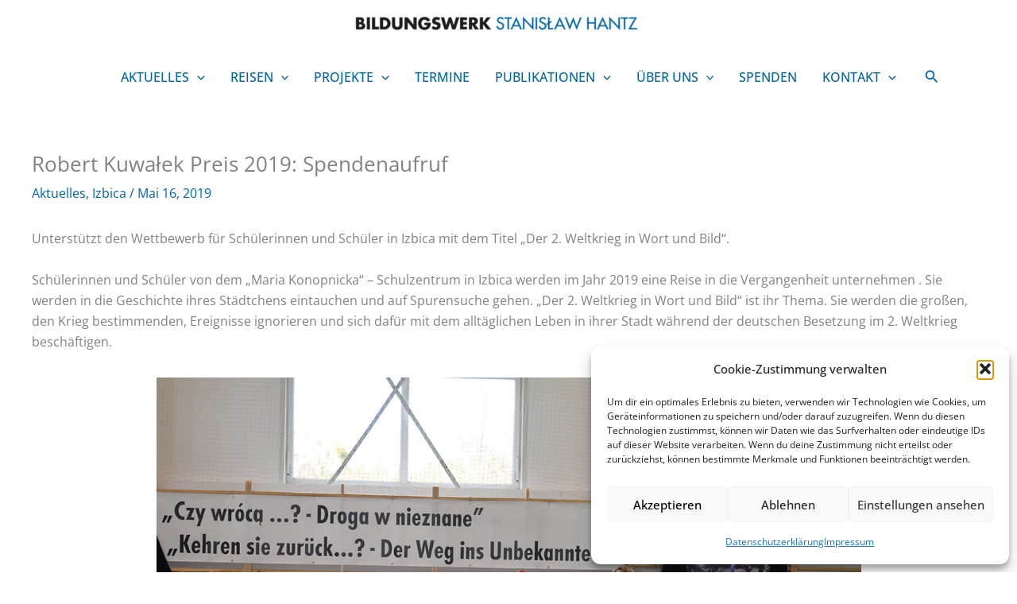

--- FILE ---
content_type: text/css
request_url: https://bildungswerk-ks.de/wp-content/themes/astra-child/style.css?ver=1.0.0
body_size: 1044
content:
/**
Theme Name: Astra Child
Author: Brainstorm Force
Author URI: http://wpastra.com/about/
Description: Astra is the fastest, fully customizable & beautiful theme suitable for blogs, personal portfolios and business websites. It is very lightweight (less than 50KB on frontend) and offers unparalleled speed. Built with SEO in mind, Astra comes with schema.org code integrated so search engines will love your site. Astra offers plenty of sidebar options and widget areas giving you a full control for customizations. Furthermore, we have included special features and templates so feel free to choose any of your favorite page builder plugin to create pages flexibly. Some of the other features: # WooCommerce Ready # Responsive # Compatible with major plugins # Translation Ready # Extendible with premium addons # Regularly updated # Designed, Developed, Maintained & Supported by Brainstorm Force. Looking for a perfect base theme? Look no further. Astra is fast, fully customizable and beautiful theme!
Version: 1.0.0
License: GNU General Public License v2 or later
License URI: http://www.gnu.org/licenses/gpl-2.0.html
Text Domain: astra-child
Template: astra
*/

/* open-sans-300 - cyrillic_cyrillic-ext_greek_greek-ext_hebrew_latin_latin-ext_vietnamese */
@font-face {
    font-family: 'Open Sans';
  font-style: normal;
  font-weight: 300;
  src: url('/wp-content/themes/astra-child/fonts/open-sans-v35/open-sans-v35-cyrillic_cyrillic-ext_greek_greek-ext_hebrew_latin_latin-ext_vietnamese-300.woff2') format('woff2'); /* Chrome 36+, Opera 23+, Firefox 39+, Safari 12+, iOS 10+ */
}

/* open-sans-300italic - cyrillic_cyrillic-ext_greek_greek-ext_hebrew_latin_latin-ext_vietnamese */
@font-face {
  
  font-family: 'Open Sans';
  font-style: italic;
  font-weight: 300;
  src: url('/wp-content/themes/astra-child/fonts/open-sans-v35/open-sans-v35-cyrillic_cyrillic-ext_greek_greek-ext_hebrew_latin_latin-ext_vietnamese-300italic.woff2') format('woff2'); /* Chrome 36+, Opera 23+, Firefox 39+, Safari 12+, iOS 10+ */
}

/* open-sans-regular - cyrillic_cyrillic-ext_greek_greek-ext_hebrew_latin_latin-ext_vietnamese */
@font-face {
  
  font-family: 'Open Sans';
  font-style: normal;
  font-weight: 400;
  src: url('/wp-content/themes/astra-child/fonts/open-sans-v35/open-sans-v35-cyrillic_cyrillic-ext_greek_greek-ext_hebrew_latin_latin-ext_vietnamese-regular.woff2') format('woff2'); /* Chrome 36+, Opera 23+, Firefox 39+, Safari 12+, iOS 10+ */
}

/* open-sans-italic - cyrillic_cyrillic-ext_greek_greek-ext_hebrew_latin_latin-ext_vietnamese */
@font-face {
  
  font-family: 'Open Sans';
  font-style: italic;
  font-weight: 400;
  src: url('/wp-content/themes/astra-child/fonts/open-sans-v35/open-sans-v35-cyrillic_cyrillic-ext_greek_greek-ext_hebrew_latin_latin-ext_vietnamese-italic.woff2') format('woff2'); /* Chrome 36+, Opera 23+, Firefox 39+, Safari 12+, iOS 10+ */
}

/* open-sans-500 - cyrillic_cyrillic-ext_greek_greek-ext_hebrew_latin_latin-ext_vietnamese */
@font-face {
  
  font-family: 'Open Sans';
  font-style: normal;
  font-weight: 500;
  src: url('/wp-content/themes/astra-child/fonts/open-sans-v35/open-sans-v35-cyrillic_cyrillic-ext_greek_greek-ext_hebrew_latin_latin-ext_vietnamese-500.woff2') format('woff2'); /* Chrome 36+, Opera 23+, Firefox 39+, Safari 12+, iOS 10+ */
}

/* open-sans-500italic - cyrillic_cyrillic-ext_greek_greek-ext_hebrew_latin_latin-ext_vietnamese */
@font-face {
  
  font-family: 'Open Sans';
  font-style: italic;
  font-weight: 500;
  src: url('/wp-content/themes/astra-child/fonts/open-sans-v35/open-sans-v35-cyrillic_cyrillic-ext_greek_greek-ext_hebrew_latin_latin-ext_vietnamese-500italic.woff2') format('woff2'); /* Chrome 36+, Opera 23+, Firefox 39+, Safari 12+, iOS 10+ */
}

/* open-sans-600 - cyrillic_cyrillic-ext_greek_greek-ext_hebrew_latin_latin-ext_vietnamese */
@font-face {
  
  font-family: 'Open Sans';
  font-style: normal;
  font-weight: 600;
  src: url('/wp-content/themes/astra-child/fonts/open-sans-v35/open-sans-v35-cyrillic_cyrillic-ext_greek_greek-ext_hebrew_latin_latin-ext_vietnamese-600.woff2') format('woff2'); /* Chrome 36+, Opera 23+, Firefox 39+, Safari 12+, iOS 10+ */
}

/* open-sans-600italic - cyrillic_cyrillic-ext_greek_greek-ext_hebrew_latin_latin-ext_vietnamese */
@font-face {
  
  font-family: 'Open Sans';
  font-style: italic;
  font-weight: 600;
  src: url('/wp-content/themes/astra-child/fonts/open-sans-v35/open-sans-v35-cyrillic_cyrillic-ext_greek_greek-ext_hebrew_latin_latin-ext_vietnamese-600italic.woff2') format('woff2'); /* Chrome 36+, Opera 23+, Firefox 39+, Safari 12+, iOS 10+ */
}

/* open-sans-700 - cyrillic_cyrillic-ext_greek_greek-ext_hebrew_latin_latin-ext_vietnamese */
@font-face {
  
  font-family: 'Open Sans';
  font-style: normal;
  font-weight: 700;
  src: url('/wp-content/themes/astra-child/fonts/open-sans-v35/open-sans-v35-cyrillic_cyrillic-ext_greek_greek-ext_hebrew_latin_latin-ext_vietnamese-700.woff2') format('woff2'); /* Chrome 36+, Opera 23+, Firefox 39+, Safari 12+, iOS 10+ */
}

/* open-sans-700italic - cyrillic_cyrillic-ext_greek_greek-ext_hebrew_latin_latin-ext_vietnamese */
@font-face {
  
  font-family: 'Open Sans';
  font-style: italic;
  font-weight: 700;
  src: url('/wp-content/themes/astra-child/fonts/open-sans-v35/open-sans-v35-cyrillic_cyrillic-ext_greek_greek-ext_hebrew_latin_latin-ext_vietnamese-700italic.woff2') format('woff2'); /* Chrome 36+, Opera 23+, Firefox 39+, Safari 12+, iOS 10+ */
}

/* open-sans-800 - cyrillic_cyrillic-ext_greek_greek-ext_hebrew_latin_latin-ext_vietnamese */
@font-face {
  
  font-family: 'Open Sans';
  font-style: normal;
  font-weight: 800;
  src: url('/wp-content/themes/astra-child/fonts/open-sans-v35/open-sans-v35-cyrillic_cyrillic-ext_greek_greek-ext_hebrew_latin_latin-ext_vietnamese-800.woff2') format('woff2'); /* Chrome 36+, Opera 23+, Firefox 39+, Safari 12+, iOS 10+ */
}

/* open-sans-800italic - cyrillic_cyrillic-ext_greek_greek-ext_hebrew_latin_latin-ext_vietnamese */
@font-face {
  
  font-family: 'Open Sans';
  font-style: italic;
  font-weight: 800;
  src: url('/wp-content/themes/astra-child/fonts/open-sans-v35/open-sans-v35-cyrillic_cyrillic-ext_greek_greek-ext_hebrew_latin_latin-ext_vietnamese-800italic.woff2') format('woff2'); /* Chrome 36+, Opera 23+, Firefox 39+, Safari 12+, iOS 10+ */
}